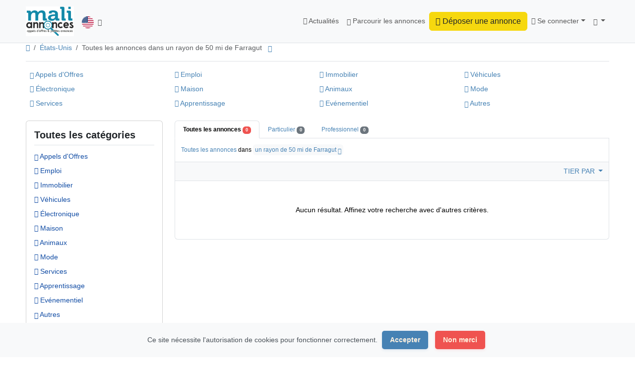

--- FILE ---
content_type: text/html; charset=UTF-8
request_url: https://mali-annonces.com/location/davie/2302
body_size: 69788
content:
<!DOCTYPE html><html lang="fr"><head> <meta charset="utf-8"> <meta name="csrf-token" content="EFt6XCnjSbWuCnr8htunlBbJ2zmZP2LTopGxoPnV"> <meta name="viewport" content="width=device-width, initial-scale=1"> <link rel="shortcut icon" href="https://www.mali-annonces.com/storage/app/ico/thumbnails/1500x1500-ico-691c6c1ccc894-648209565421.jpg"> <title>Petites annonces en Farragut, États-Unis</title> <meta name="description" property="description" content="Petites annonces - Farragut, États-Unis. Rechercher un produit ou un service - Farragut, États-Unis"> <link rel="canonical" href="https://mali-annonces.com/location/davie/2302"/> <base target="_top"/> <meta property="og:site_name" content="MALI ANNONCES" /><meta property="og:locale" content="fr" /><meta property="og:url" content="https://mali-annonces.com/location/davie/2302" /><meta property="og:title" content="Petites annonces en Farragut, États-Unis" /><meta property="og:description" content="Petites annonces - Farragut, États-Unis. Rechercher un produit ou un service - Farragut, États-Unis" /><meta property="og:type" content="website" /> <meta name="twitter:card" content="summary"> <meta name="twitter:title" content="Petites annonces en Farragut, États-Unis"> <meta name="twitter:description" content="Petites annonces - Farragut, États-Unis. Rechercher un produit ou un service - Farragut, États-Unis"> <meta name="twitter:domain" content="mali-annonces.com"> <link rel="alternate" type="application/atom+xml" href="https://mali-annonces.com/feed" title="My feed"> <meta name="google-site-verification" content="G-L3LXWJL59N" /> <link href="https://mali-annonces.com/dist/front/styles.css?id=9ff7ebfbefa9c9dda3304d6715dac7e5" rel="stylesheet"> <link href="https://mali-annonces.com/common/css/style.css" rel="stylesheet"> <link href="https://mali-annonces.com/dist/front/custom.css" rel="stylesheet"> <link href="https://mali-annonces.com/assets/plugins/select2/css/select2.min.css" rel="stylesheet" type="text/css"/> <link href="https://mali-annonces.com/assets/plugins/select2-bootstrap5-theme/1.3.0/select2-bootstrap-5-theme.min.css" rel="stylesheet" type="text/css"/> <style>/************************************************************ * Custom CSS started added by shubhu ************************************************************/.list-view > .item-list > .main-image { width: 30% !important;}.list-view > .item-list > .col-sm-7.col-12.d-flex.flex-column.justify-content-between { width: 70% !important;} .list-view > .item-list > .main-image .h-auto.position-relative { height: 75px !important;}@media(min-width: 576px){.list-view > .item-list > .main-image { width: 10% !important;}.list-view > .item-list > .col-sm-7.col-12.d-flex.flex-column.justify-content-between { width: 63% !important;} }.list-view > .item-list h5.fs-5{font-size: 1rem !important;}#homepage .container.mb-4.prevent-header-overlap.d-flex.align-items-center .card div.card-body .text-center { padding: 5px 11px !important; background: #1289a821;}.sidebar-sticky-content .card-body { background: #ffffc4; border: 1px solid #d01515; border-radius: 8px;}/* Single Post page Related Listing*/body > main > div.main-container > div:last-child:has(.card) { margin-top: 26px;}.item-list a.link-body-emphasis { font-weight: bold;}.item-list h5.fs-4.fw-bold { font-size: calc(0.575rem + .3vw) !important;}/************************************************************ * Custom CSS ended ************************************************************/.hero-wrap { height: 330px; min-height: 330px;}.bg-secondary { --bs-bg-opacity: 1; background-color: rgb(54 64 71) !important;}.link-body-emphasis { color: rgb(17 76 164) !important; font-weight: 500;}label { font-weight: 700;}.fw-lighter { font-size: 13px;}.fs-6 { font-size: 0.75rem !important;}.card-header { background-color: rgb(7 43 79 / 7%);}</style> <script async src="https://www.googletagmanager.com/gtag/js?id=G-L3LXWJL59N"></script><script> window.dataLayer = window.dataLayer || []; function gtag(){dataLayer.push(arguments);} gtag('js', new Date()); gtag('config', 'G-L3LXWJL59N');</script><script>document.addEventListener("DOMContentLoaded", () => { document.querySelectorAll('.fw-bolder').forEach(label => { if (label.textContent.includes("maliweb.net")) { label.closest('.col-sm-6').style.display = "none"; } });});/*For Checkbox -aa in listing add page */const label = document.querySelector('label[for="cf.27"]');label.textContent = label.textContent.replace(/-aa/, '');</script><meta name="google-adsense-account" content="ca-pub-1749454167534801"><meta name="msvalidate.01" content="8941B9DEC6D505003FE90E4052F68BEF" /> <script> /** * Execute callback function after page is loaded * * @param callback * @param isFullyLoaded */ if (!window.onDocumentReady) { function onDocumentReady(callback, isFullyLoaded = true) { switch (document.readyState) { case "loading": /* The document is still loading, attach the event listener */ document.addEventListener("DOMContentLoaded", callback); break; case "interactive": { if (!isFullyLoaded) { /* * The document has finished loading, and we can access DOM elements. * Sub-resources such as scripts, images, stylesheets and frames are still loading. * Call the callback (on next available tick (in 500 milliseconds)) */ setTimeout(callback, 500); } break; } case "complete": /* The page is fully loaded, call the callback directly */ callback(); break; default: document.addEventListener("DOMContentLoaded", callback); } } }</script> <script> paceOptions = { elements: true }; </script> <script src="https://mali-annonces.com/assets/plugins/pace-js/1.2.4/pace.min.js"></script> <link href="https://mali-annonces.com/assets/plugins/pace-js/1.2.4/pace-theme-default.min.css" rel="stylesheet"> <link rel="dns-prefetch" href="//fonts.googleapis.com"><link rel="dns-prefetch" href="//fonts.gstatic.com"><link rel="dns-prefetch" href="//storage.googleapis.com"><link rel="dns-prefetch" href="//graph.facebook.com"><link rel="dns-prefetch" href="//google.com"><link rel="dns-prefetch" href="//apis.google.com"><link rel="dns-prefetch" href="//ajax.googleapis.com"><link rel="dns-prefetch" href="//www.google-analytics.com"><link rel="dns-prefetch" href="//www.googletagmanager.com"><link rel="dns-prefetch" href="//pagead2.googlesyndication.com"><link rel="dns-prefetch" href="//gstatic.com"><link rel="dns-prefetch" href="//cdn.api.twitter.com"><link rel="dns-prefetch" href="//oss.maxcdn.com"><link rel="dns-prefetch" href="//cloudflare.com"></head><body class="bg-body text-body-emphasis skin"> <header> <nav class="navbar bg-body-tertiary border-bottom border-1 fixed-top navbar-expand-xl" role="navigation" id="mainNavbar" style="min-height: 75px"> <div class="container" id="mainNavbarContainer"> <a href="https://mali-annonces.com" class="navbar-brand logo logo-title"> <img src="https://www.mali-annonces.com/storage/app/logo/thumbnails/1500x1500-logo-68abb02e3f18c-597518405183.png" alt="mali annonces" class="main-logo dark-logo" data-bs-placement="bottom" data-bs-toggle="tooltip" title="MALI ANNONCES États-Unis" style="max-width:485px !important; max-height:90px !important; width:auto !important;" /> <img src="https://www.mali-annonces.com/storage/app/logo/thumbnails/1500x1500-logo-68abb02e3f18c-597518405183.png" alt="mali annonces" class="main-logo light-logo" data-bs-placement="bottom" data-bs-toggle="tooltip" title="MALI ANNONCES États-Unis" style="max-width:485px !important; max-height:90px !important; width:auto !important;" /> </a> <div class="d-flex align-items-center gap-2 float-end"> <button class="btn btn-sm btn-outline-primary d-xl-none" type="button" onclick="openLoginModal()" aria-label="Se connecter"> <i class="fa-solid fa-right-to-bracket"></i> <span class="d-none d-sm-inline ms-1">Se connecter</span> </button> <button class="navbar-toggler" type="button" data-bs-toggle="collapse" data-bs-target="#navbarNav" aria-controls="navbarNav" aria-expanded="false" aria-label="Toggle navigation" > <span class="navbar-toggler-icon"></span> </button> </div> <div class="collapse navbar-collapse" id="navbarNav"> <ul class="navbar-nav me-md-auto"> <li class="nav-item flag-menu country-flag mb-xl-0 mb-2" data-bs-toggle="tooltip" data-bs-placement="right" title="Sélectionnez un pays" > <a class="nav-link p-0 " data-bs-toggle="modal" data-bs-target="#selectCountry" style="cursor: pointer;"> <img class="flag-icon mt-1" src="https://mali-annonces.com/images/flags/circle/32/us.png" alt="États-Unis"> <i class="bi bi-chevron-down float-end mt-1 mx-2"></i> </a> </li> </ul> <ul class="navbar-nav ms-auto"> <li class="nav-item"> <a href="https://www.maliweb.net" target="_blank" class="nav-link menu-type-link"><i class="fa-solid fa-newspaper"></i> Actualités</a> </li> <li class="nav-item"> <a href="https://mali-annonces.com/search" class="nav-link menu-type-link"><i class="bi bi-grid-fill"></i> Parcourir les annonces</a> </li> <li class="nav-item"> <a href="https://mali-annonces.com/create" class="menu-type-button btn btn-highlight"><i class="fa-solid fa-pen-to-square"></i> Déposer une annonce</a> </li> <li class="nav-item dropdown"> <a href="#" class="nav-link dropdown-toggle menu-type-link" data-bs-toggle="dropdown"><i class="fa-solid fa-user"></i> <span>Se connecter</span></a> <ul class="dropdown-menu shadow-sm"> <li> <a href="#quickLogin" data-bs-toggle="modal" data-bs-target="#quickLogin" class="dropdown-item menu-type-link">Se connecter</a> </li> <li> <a href="https://mali-annonces.com/auth/register" class="dropdown-item menu-type-link">S'inscrire</a> </li> </ul> </li> <li class="nav-item dropdown"> <a href="#selectLanguage" class="nav-link dropdown-toggle" role="button" data-bs-toggle="modal" > <span><i class="bi bi-translate"></i></span> <span class="d-inline-block d-xl-none ms-1">Langue</span> </a> </li> </ul> </div> </div> </nav></header><main> <div class="m-0 pt-lg-4 pt-md-3 pt-3"></div><div class="container"> <form id="searchForm" name="search" action="https://mali-annonces.com/search" method="GET" data-csrf-token="EFt6XCnjSbWuCnr8htunlBbJ2zmZP2LTopGxoPnV" > <div class="row m-0"> <div class="col-12 px-1 py-1 bg-primary rounded"> <div class="row gx-1 gy-1"> <div class="col-xl-3 col-md-3 col-sm-12 col-12"> <select id="catSearch" name="c" style="width: 100%" class="form-select select2-from-array" > <option value="" selected> Toutes les catégories </option> <option value="135" > Appels d'Offres </option> <option value="73" > Emploi </option> <option value="37" > Immobilier </option> <option value="1" > Véhicules </option> <option value="14" > Électronique </option> <option value="30" > Maison </option> <option value="46" > Animaux </option> <option value="54" > Mode </option> <option value="97" > Services </option> <option value="114" > Apprentissage </option> <option value="122" > Evénementiel </option> <option value="136" > Autres </option> </select> </div> <div class="col-xl-4 col-md-4 col-sm-12 col-12"> <input type="text" name="q" value="" placeholder="Quoi ?" class="form-control keyword" > </div> <input type="hidden" id="rSearch" name="r" value=""> <input type="hidden" id="lSearch" name="l" value="2302"> <div class="col-xl-3 col-md-3 col-sm-12 col-12"> <input type="text" name="location" value="Farragut" placeholder="Où ?" data-old-value="Farragut" spellcheck="false" autocomplete="off" autocapitalize="off" tabindex="1" class="form-control autocomplete-enabled" > </div> <div class="col-xl-2 col-md-2 col-sm-12 col-12 d-grid"> <button type="submit" class="btn btn-primary"> <i class="fa-solid fa-magnifying-glass"></i> <span class="fw-bold d-sm-inline-block d-md-none d-lg-none d-xl-inline-block" >Trouver</span> </button> </div> </div> </div> </div> </form></div> <div class="main-container"> <div class="container"> <nav aria-label="breadcrumb" role="navigation" class="search-breadcrumb"> <ol class="breadcrumb mb-0 py-3"> <li class="breadcrumb-item"> <a href="https://mali-annonces.com" class="link-primary text-decoration-none link-opacity-75-hover"> <i class="fa-solid fa-house"></i> </a> </li> <li class="breadcrumb-item"> <a href="https://mali-annonces.com/search" class="link-primary text-decoration-none link-opacity-75-hover"> États-Unis </a> </li> <li class="breadcrumb-item active"> Toutes les annonces dans un rayon de 50 mi de Farragut &nbsp;<a href="#browseLocations" class="link-primary text-decoration-none link-opacity-75-hover" data-bs-toggle="modal" data-admin-code="US.TN" data-city-id="2302" > <i class="bi bi-chevron-down"></i> </a> </li> </ol> </nav></div> <div class="container mb-2 d-none d-sm-block"> <div class="row p-0 m-0"> <div class="col-12 p-0 m-0 border-top"></div> </div> </div> <div class="container mb-3 d-none d-sm-block"> <div class="row row-cols-lg-4 row-cols-md-3 row-cols-2 p-2 g-2" id="categoryBadge"> <div class="col"> <a href="https://mali-annonces.com/search?c=135&amp;l=2302" class="link-primary text-decoration-none link-opacity-75-hover"> <i class="bi-window-dock"></i> Appels d&#039;Offres </a> </div> <div class="col"> <a href="https://mali-annonces.com/search?c=73&amp;l=2302" class="link-primary text-decoration-none link-opacity-75-hover"> <i class="fa-solid fa-briefcase"></i> Emploi </a> </div> <div class="col"> <a href="https://mali-annonces.com/search?c=37&amp;l=2302" class="link-primary text-decoration-none link-opacity-75-hover"> <i class="fa-solid fa-house"></i> Immobilier </a> </div> <div class="col"> <a href="https://mali-annonces.com/search?c=1&amp;l=2302" class="link-primary text-decoration-none link-opacity-75-hover"> <i class="fa-solid fa-car"></i> Véhicules </a> </div> <div class="col"> <a href="https://mali-annonces.com/search?c=14&amp;l=2302" class="link-primary text-decoration-none link-opacity-75-hover"> <i class="fa-solid fa-laptop"></i> Électronique </a> </div> <div class="col"> <a href="https://mali-annonces.com/search?c=30&amp;l=2302" class="link-primary text-decoration-none link-opacity-75-hover"> <i class="fa-solid fa-couch"></i> Maison </a> </div> <div class="col"> <a href="https://mali-annonces.com/search?c=46&amp;l=2302" class="link-primary text-decoration-none link-opacity-75-hover"> <i class="fa-solid fa-paw"></i> Animaux </a> </div> <div class="col"> <a href="https://mali-annonces.com/search?c=54&amp;l=2302" class="link-primary text-decoration-none link-opacity-75-hover"> <i class="fa-solid fa-shirt"></i> Mode </a> </div> <div class="col"> <a href="https://mali-annonces.com/search?c=97&amp;l=2302" class="link-primary text-decoration-none link-opacity-75-hover"> <i class="fa-solid fa-clipboard-list"></i> Services </a> </div> <div class="col"> <a href="https://mali-annonces.com/search?c=114&amp;l=2302" class="link-primary text-decoration-none link-opacity-75-hover"> <i class="fa-solid fa-graduation-cap"></i> Apprentissage </a> </div> <div class="col"> <a href="https://mali-annonces.com/search?c=122&amp;l=2302" class="link-primary text-decoration-none link-opacity-75-hover"> <i class="fa-regular fa-calendar-days"></i> Evénementiel </a> </div> <div class="col"> <a href="https://mali-annonces.com/search?c=136&amp;l=2302" class="link-primary text-decoration-none link-opacity-75-hover"> <i class="bi bi-folder-fill"></i> Autres </a> </div> </div> </div> <div class="container"> <div class="row"> <div class="col-md-3 pb-4" id="leftSidebar"> <div class="w-100 d-none d-md-block" id="largeScreenSidebar"> <aside> <div class="card" id="movableSidebarContent"> <div class="card-body vstack gap-4 text-wrap"> <div id="catsList"> <div class="container p-0 vstack gap-2"> <h5 class="border-bottom pb-2 d-flex justify-content-between"> <span class="fw-bold">Toutes les catégories</span> </h5> <ul class="mb-0 list-unstyled"> <li class="py-1"> <a href="https://mali-annonces.com/search?c=135&amp;l=2302" class="link-body-emphasis text-decoration-none link-opacity-75-hover" title="Appels d&#039;Offres" > <span> <i class="bi-window-dock"></i> Appels d&#039;Offres </span> </a> </li> <li class="py-1"> <a href="https://mali-annonces.com/search?c=73&amp;l=2302" class="link-body-emphasis text-decoration-none link-opacity-75-hover" title="Emploi" > <span> <i class="fa-solid fa-briefcase"></i> Emploi </span> </a> </li> <li class="py-1"> <a href="https://mali-annonces.com/search?c=37&amp;l=2302" class="link-body-emphasis text-decoration-none link-opacity-75-hover" title="Immobilier" > <span> <i class="fa-solid fa-house"></i> Immobilier </span> </a> </li> <li class="py-1"> <a href="https://mali-annonces.com/search?c=1&amp;l=2302" class="link-body-emphasis text-decoration-none link-opacity-75-hover" title="Véhicules" > <span> <i class="fa-solid fa-car"></i> Véhicules </span> </a> </li> <li class="py-1"> <a href="https://mali-annonces.com/search?c=14&amp;l=2302" class="link-body-emphasis text-decoration-none link-opacity-75-hover" title="Électronique" > <span> <i class="fa-solid fa-laptop"></i> Électronique </span> </a> </li> <li class="py-1"> <a href="https://mali-annonces.com/search?c=30&amp;l=2302" class="link-body-emphasis text-decoration-none link-opacity-75-hover" title="Maison" > <span> <i class="fa-solid fa-couch"></i> Maison </span> </a> </li> <li class="py-1"> <a href="https://mali-annonces.com/search?c=46&amp;l=2302" class="link-body-emphasis text-decoration-none link-opacity-75-hover" title="Animaux" > <span> <i class="fa-solid fa-paw"></i> Animaux </span> </a> </li> <li class="py-1"> <a href="https://mali-annonces.com/search?c=54&amp;l=2302" class="link-body-emphasis text-decoration-none link-opacity-75-hover" title="Mode" > <span> <i class="fa-solid fa-shirt"></i> Mode </span> </a> </li> <li class="py-1"> <a href="https://mali-annonces.com/search?c=97&amp;l=2302" class="link-body-emphasis text-decoration-none link-opacity-75-hover" title="Services" > <span> <i class="fa-solid fa-clipboard-list"></i> Services </span> </a> </li> <li class="py-1"> <a href="https://mali-annonces.com/search?c=114&amp;l=2302" class="link-body-emphasis text-decoration-none link-opacity-75-hover" title="Apprentissage" > <span> <i class="fa-solid fa-graduation-cap"></i> Apprentissage </span> </a> </li> <li class="py-1"> <a href="https://mali-annonces.com/search?c=122&amp;l=2302" class="link-body-emphasis text-decoration-none link-opacity-75-hover" title="Evénementiel" > <span> <i class="fa-regular fa-calendar-days"></i> Evénementiel </span> </a> </li> <li class="py-1"> <a href="https://mali-annonces.com/search?c=136&amp;l=2302" class="link-body-emphasis text-decoration-none link-opacity-75-hover" title="Autres" > <span> <i class="bi bi-folder-fill"></i> Autres </span> </a> </li> </ul> </div> </div> <div class="container p-0 vstack gap-2"> <h5 class="border-bottom pb-2 d-flex justify-content-between"> <span class="fw-bold">Localités</span> <a href="https://mali-annonces.com/search" class="link-primary text-decoration-none link-opacity-75-hover" title="Supprimer ce filtre"><i class="bi bi-x-lg"></i></a> </h5> <div> <ul class="mb-0 list-unstyled long-list"> <li class="py-1"> <a href="https://mali-annonces.com/location/new-york-city/4743" class="link-body-emphasis text-decoration-none link-opacity-75-hover" title="New York City" > New York City </a> </li> <li class="py-1"> <a href="https://mali-annonces.com/location/los-angeles/5961" class="link-body-emphasis text-decoration-none link-opacity-75-hover" title="Los Angeles" > Los Angeles </a> </li> <li class="py-1"> <a href="https://mali-annonces.com/location/chicago/3172" class="link-body-emphasis text-decoration-none link-opacity-75-hover" title="Chicago" > Chicago </a> </li> <li class="py-1"> <a href="https://mali-annonces.com/location/brooklyn/4495" class="link-body-emphasis text-decoration-none link-opacity-75-hover" title="Brooklyn" > Brooklyn </a> </li> <li class="py-1"> <a href="https://mali-annonces.com/location/houston/2535" class="link-body-emphasis text-decoration-none link-opacity-75-hover" title="Houston" > Houston </a> </li> <li class="py-1"> <a href="https://mali-annonces.com/location/queens/4804" class="link-body-emphasis text-decoration-none link-opacity-75-hover" title="Queens" > Queens </a> </li> <li class="py-1"> <a href="https://mali-annonces.com/location/phoenix/5611" class="link-body-emphasis text-decoration-none link-opacity-75-hover" title="Phoenix" > Phoenix </a> </li> <li class="py-1"> <a href="https://mali-annonces.com/location/philadelphia/2150" class="link-body-emphasis text-decoration-none link-opacity-75-hover" title="Philadelphia" > Philadelphia </a> </li> <li class="py-1"> <a href="https://mali-annonces.com/location/manhattan/4694" class="link-body-emphasis text-decoration-none link-opacity-75-hover" title="Manhattan" > Manhattan </a> </li> <li class="py-1"> <a href="https://mali-annonces.com/location/san-antonio/2668" class="link-body-emphasis text-decoration-none link-opacity-75-hover" title="San Antonio" > San Antonio </a> </li> <li class="py-1"> <a href="https://mali-annonces.com/location/san-diego/6132" class="link-body-emphasis text-decoration-none link-opacity-75-hover" title="San Diego" > San Diego </a> </li> <li class="py-1"> <a href="https://mali-annonces.com/location/the-bronx/4493" class="link-body-emphasis text-decoration-none link-opacity-75-hover" title="The Bronx" > The Bronx </a> </li> <li class="py-1"> <a href="https://mali-annonces.com/location/dallas/2464" class="link-body-emphasis text-decoration-none link-opacity-75-hover" title="Dallas" > Dallas </a> </li> <li class="py-1"> <a href="https://mali-annonces.com/location/san-jose/6139" class="link-body-emphasis text-decoration-none link-opacity-75-hover" title="San Jose" > San Jose </a> </li> <li class="py-1"> <a href="https://mali-annonces.com/location/jacksonville/492" class="link-body-emphasis text-decoration-none link-opacity-75-hover" title="Jacksonville" > Jacksonville </a> </li> <li class="py-1"> <a href="https://mali-annonces.com/location/austin/2398" class="link-body-emphasis text-decoration-none link-opacity-75-hover" title="Austin" > Austin </a> </li> <li class="py-1"> <a href="https://mali-annonces.com/location/fort-worth/2492" class="link-body-emphasis text-decoration-none link-opacity-75-hover" title="Fort Worth" > Fort Worth </a> </li> <li class="py-1"> <a href="https://mali-annonces.com/location/columbus/1962" class="link-body-emphasis text-decoration-none link-opacity-75-hover" title="Columbus" > Columbus </a> </li> <li class="py-1"> <a href="https://mali-annonces.com/location/indianapolis/1029" class="link-body-emphasis text-decoration-none link-opacity-75-hover" title="Indianapolis" > Indianapolis </a> </li> <li class="py-1"> <a href="https://mali-annonces.com/location/charlotte/1747" class="link-body-emphasis text-decoration-none link-opacity-75-hover" title="Charlotte" > Charlotte </a> </li> <li class="py-1"> <a href="https://mali-annonces.com/location/san-francisco/6136" class="link-body-emphasis text-decoration-none link-opacity-75-hover" title="San Francisco" > San Francisco </a> </li> <li class="py-1"> <a href="https://mali-annonces.com/location/seattle/6940" class="link-body-emphasis text-decoration-none link-opacity-75-hover" title="Seattle" > Seattle </a> </li> <li class="py-1"> <a href="https://mali-annonces.com/location/denver/6304" class="link-body-emphasis text-decoration-none link-opacity-75-hover" title="Denver" > Denver </a> </li> <li class="py-1"> <a href="https://mali-annonces.com/location/washington/304" class="link-body-emphasis text-decoration-none link-opacity-75-hover" title="Washington" > Washington </a> </li> <li class="py-1"> <a href="https://mali-annonces.com/location/nashville/2350" class="link-body-emphasis text-decoration-none link-opacity-75-hover" title="Nashville" > Nashville </a> </li> <li class="py-1"> <a href="https://mali-annonces.com/location/el-paso/6458" class="link-body-emphasis text-decoration-none link-opacity-75-hover" title="El Paso" > El Paso </a> </li> <li class="py-1"> <a href="https://mali-annonces.com/location/oklahoma-city/2097" class="link-body-emphasis text-decoration-none link-opacity-75-hover" title="Oklahoma City" > Oklahoma City </a> </li> <li class="py-1"> <a href="https://mali-annonces.com/location/detroit/3813" class="link-body-emphasis text-decoration-none link-opacity-75-hover" title="Detroit" > Detroit </a> </li> <li class="py-1"> <a href="https://mali-annonces.com/location/boston/3541" class="link-body-emphasis text-decoration-none link-opacity-75-hover" title="Boston" > Boston </a> </li> <li class="py-1"> <a href="https://mali-annonces.com/location/memphis/2339" class="link-body-emphasis text-decoration-none link-opacity-75-hover" title="Memphis" > Memphis </a> </li> <li class="py-1"> <a href="https://mali-annonces.com/location/portland/6688" class="link-body-emphasis text-decoration-none link-opacity-75-hover" title="Portland" > Portland </a> </li> <li class="py-1"> <a href="https://mali-annonces.com/location/new-south-memphis/2351" class="link-body-emphasis text-decoration-none link-opacity-75-hover" title="New South Memphis" > New South Memphis </a> </li> <li class="py-1"> <a href="https://mali-annonces.com/location/las-vegas/6425" class="link-body-emphasis text-decoration-none link-opacity-75-hover" title="Las Vegas" > Las Vegas </a> </li> <li class="py-1"> <a href="https://mali-annonces.com/location/baltimore/1326" class="link-body-emphasis text-decoration-none link-opacity-75-hover" title="Baltimore" > Baltimore </a> </li> <li class="py-1"> <a href="https://mali-annonces.com/location/milwaukee/5477" class="link-body-emphasis text-decoration-none link-opacity-75-hover" title="Milwaukee" > Milwaukee </a> </li> <li class="py-1"> <a href="https://mali-annonces.com/location/south-boston/3679" class="link-body-emphasis text-decoration-none link-opacity-75-hover" title="South Boston" > South Boston </a> </li> <li class="py-1"> <a href="https://mali-annonces.com/location/albuquerque/6368" class="link-body-emphasis text-decoration-none link-opacity-75-hover" title="Albuquerque" > Albuquerque </a> </li> <li class="py-1"> <a href="https://mali-annonces.com/location/tucson/5638" class="link-body-emphasis text-decoration-none link-opacity-75-hover" title="Tucson" > Tucson </a> </li> <li class="py-1"> <a href="https://mali-annonces.com/location/fresno/5842" class="link-body-emphasis text-decoration-none link-opacity-75-hover" title="Fresno" > Fresno </a> </li> <li class="py-1"> <a href="https://mali-annonces.com/location/sacramento/6123" class="link-body-emphasis text-decoration-none link-opacity-75-hover" title="Sacramento" > Sacramento </a> </li> </ul> </div></div> <div class="container p-0 vstack gap-2"> <h5 class="border-bottom pb-2 d-flex justify-content-between"> <span class="fw-bold">Date de publication</span> </h5> <ul class="mb-0 list-unstyled ps-1"> <li class="p-1"> <input type="radio" name="postedDate" value="4" id="postedDate_4" > <label for="postedDate_4" class="fw-normal">il y a 3 jours</label> </li> <li class="p-1"> <input type="radio" name="postedDate" value="8" id="postedDate_8" > <label for="postedDate_8" class="fw-normal">il y a 1 semaine</label> </li> <li class="p-1"> <input type="radio" name="postedDate" value="31" id="postedDate_31" > <label for="postedDate_31" class="fw-normal">il y a 1 mois</label> </li> <li class="p-1"> <input type="radio" name="postedDate" value="184" id="postedDate_184" > <label for="postedDate_184" class="fw-normal">il y a 6 mois</label> </li> <li class="p-1"> <input type="radio" name="postedDate" value="368" id="postedDate_368" > <label for="postedDate_368" class="fw-normal">il y a 1 an</label> </li> <input type="hidden" id="postedQueryString" name="postedQueryString" value="" > </ul></div> </div> </div> </aside> </div> <div class="offcanvas offcanvas-start px-0" tabindex="-1" id="smallScreenSidebar" aria-labelledby="smallScreenSidebarLabel"> <div class="offcanvas-header bg-body-secondary"> <h5 class="offcanvas-title fw-bold" id="smallScreenSidebarLabel"> Filtres </h5> <button type="button" class="btn-close" data-bs-dismiss="offcanvas" aria-label="Close"></button> </div> <div class="offcanvas-body vh-200 overflow-y-auto"> </div> </div></div> <div class="col-md-9 mb-4"> <div class="list-view"> <ul class="nav nav-tabs" id="postType"> <li class="nav-item"> <a href="https://mali-annonces.com/location/davie/2302" class="nav-link fs-6 active fw-bold" aria-current="page" > Toutes les annonces <span class="badge text-bg-danger">0</span> </a> </li> <li class="nav-item"> <a href="https://mali-annonces.com/location/davie/2302?type=1" class="nav-link fs-6"> Particulier <span class="badge text-bg-secondary d-none d-lg-inline-block"> 0 </span> </a> </li> <li class="nav-item"> <a href="https://mali-annonces.com/location/davie/2302?type=2" class="nav-link fs-6"> Professionnel <span class="badge text-bg-secondary d-none d-lg-inline-block"> 0 </span> </a> </li> </ul> <div class="container bg-body py-3 border border-top-0"> <div class="row"> <div class="col-12 d-flex align-items-center justify-content-between"> <h4 class="mb-0 fs-6 breadcrumb-list clearfix"> <a href="https://mali-annonces.com/search" class="current link-primary text-decoration-none link-opacity-75-hover"><span>Toutes les annonces</span></a> dans <a rel="nofollow" class="link-primary text-decoration-none link-opacity-75-hover rounded p-1 bg-body-tertiary" href="https://mali-annonces.com/search">un rayon de 50 mi de Farragut <i class="bi bi-x"></i></a> </h4> </div> </div> </div> <div class="container px-1 py-2 bg-body-tertiary border border-top-0"> <ul class="list-inline m-0 p-0 text-end"> <li class="list-inline-item px-2 d-inline-block d-md-none"> <a href="#" class="text-uppercase link-primary text-decoration-none link-opacity-75-hover navbar-toggler" data-bs-toggle="offcanvas" data-bs-target="#smallScreenSidebar" aria-controls="smallScreenSidebar" aria-label="Toggle navigation" > <i class="fa-solid fa-bars"></i> Filtres </a> </li> <li class="list-inline-item px-2"> <div class="dropdown"> <a href="#" class="dropdown-toggle text-uppercase link-primary text-decoration-none link-opacity-75-hover" data-bs-toggle="dropdown" aria-expanded="false"> Tier par </a> <ul class="dropdown-menu"> <li> <a href="#" class="dropdown-item active" rel="nofollow"> Tier par </a> </li> <li> <a href="https://mali-annonces.com/location/davie/2302?orderBy=distance" class="dropdown-item" rel="nofollow"> Distance </a> </li> <li> <a href="https://mali-annonces.com/location/davie/2302?orderBy=priceAsc" class="dropdown-item" rel="nofollow"> Prix : Du - cher </a> </li> <li> <a href="https://mali-annonces.com/location/davie/2302?orderBy=priceDesc" class="dropdown-item" rel="nofollow"> Prix : Du + cher </a> </li> <li> <a href="https://mali-annonces.com/location/davie/2302?orderBy=date" class="dropdown-item" rel="nofollow"> Date </a> </li> <li> <a href="https://mali-annonces.com/location/davie/2302?distance=0" class="dropdown-item" rel="nofollow"> Autour de 0 mi </a> </li> <li> <a href="https://mali-annonces.com/location/davie/2302?distance=100" class="dropdown-item" rel="nofollow"> Autour de 100 mi </a> </li> <li> <a href="https://mali-annonces.com/location/davie/2302?distance=200" class="dropdown-item" rel="nofollow"> Autour de 200 mi </a> </li> <li> <a href="https://mali-annonces.com/location/davie/2302?distance=300" class="dropdown-item" rel="nofollow"> Autour de 300 mi </a> </li> <li> <a href="https://mali-annonces.com/location/davie/2302?distance=400" class="dropdown-item" rel="nofollow"> Autour de 400 mi </a> </li> <li> <a href="https://mali-annonces.com/location/davie/2302?distance=500" class="dropdown-item" rel="nofollow"> Autour de 500 mi </a> </li> </ul> </div> </li> </ul> </div> <div class="tab-content bg-body" id="myTabContent"> <div class="tab-pane fade show active" id="contentAll" role="tabpanel" aria-labelledby="tabAll"> <div class="container border border-top-0 rounded-bottom px-3"> <div class="py-5 text-center w-100"> Aucun résultat. Affinez votre recherche avec d&#039;autres critères. </div> </div> </div> </div> </div> </div> </div> </div> <div class="container mb-4"> <div class="card bg-body-tertiary border text-secondary p-3"> <div class="card-body text-center"> <h3 class="fs-3 fw-bold"> Avez-vous quelque chose à vendre ou à louer ? </h3> <h5 class="fs-5 mb-4"> Vendez vos produits et services en ligne GRATUITEMENT. C&#039;est plus facile que vous pouvez l&#039;imaginer ! </h5> <a href="https://mali-annonces.com/create" class="btn btn-primary px-3"> Démarrez maintenant! </a> </div> </div></div> </div> <form action="https://mali-annonces.com/auth/login" method="POST" role="form"> <input type="hidden" name="_token" value="EFt6XCnjSbWuCnr8htunlBbJ2zmZP2LTopGxoPnV" autocomplete="off"> <div class="modal fade" id="quickLogin" tabindex="-1" aria-labelledby="quickLoginLabel" aria-hidden="true"> <div class="modal-dialog modal-dialog-scrollable"> <div class="modal-content"> <div class="modal-header px-3"> <h4 class="modal-title fs-5 fw-bold" id="quickLoginLabel"> <i class="fa-solid fa-right-to-bracket"></i> Se connecter </h4> <button type="button" class="btn-close" data-bs-dismiss="modal" aria-label="Fermer"></button> </div> <div class="modal-body"> <div class="row"> <div class="col-12"> <input type="hidden" name="language_code" value="fr"> <div class="mb-3 col-md-12 auth-field-item mt-3"> <label class="form-label " for="mEmail"> Email<span class="text-danger ms-1">*</span> </label> <div class="input-group "> <span class="input-group-text"><i class="bi bi-person"></i></span> <input type="text" name="email" value="" placeholder="Email ou nom d&#039;utilisateur" class="form-control" > </div> </div> <input name="auth_field" type="hidden" value="email"> <div class="mb-3 col-md-12 password-field"> <label class="form-label " for="mPassword"> Mot de passe<span class="text-danger ms-1">*</span> </label> <div class="input-group toggle-password-wrapper"> <span class="input-group-text"><i class="bi bi-asterisk"></i></span> <input type="password" id="mPassword" name="password" placeholder="Mot de passe" autocomplete="new-password" class="form-control" > <span class="input-group-text"><a href="" class="text-muted text-decoration-none toggle-password-link" data-ignore-guard="true"><i class="fa-regular fa-eye-slash"></i></a></span> </div> </div> <div class="mb-3 col-md-12 mt-4"> <div class="row"> <div class="col text-start"> <div class="form-check"> <input type="hidden" name="remember" value="0"> <input type="checkbox" id="rememberMe2" name="remember" value="1"class="form-check-input"> <label class="form-check-label fw-normal" for="rememberMe2"> Se souvenir de moi </label> </div> </div> <div class="col-6 text-end"> <a href="https://mali-annonces.com/auth/password/forgot" class="link-primary text-decoration-none link-opacity-75-hover">Mot de passe oublié ?</a><br><a href="https://mali-annonces.com/auth/register" class="link-primary text-decoration-none link-opacity-75-hover">Créer un compte</a> </div> </div> </div> <div class="mb-3 col-md-12 mb-3 col-md-12 captcha-div"> <label class="form-label " for="captcha"> Verify you're human<span class="text-danger ms-1">*</span> </label> <div class=""> <div class="hstack gap-1" style="width: 256px;"> <div class="captcha-challenge w-100 border rounded d-inline-flex justify-content-center align-items-center" style="min-height: 58px;"></div> <a href="" class="btn btn-primary btn-refresh py-2 px-3" data-bs-toggle="tooltip" title="Actualisez le code de sécurité." rel="nofollow"> <i class="fa-solid fa-rotate"></i> </a> </div> <div class="form-text my-1">Veuillez entrer le code de sécurité inscrit dans l'image ci-dessus dans le champ ci-dessous:</div> <div class="captcha-input" style="width: 256px;"> <input type="text" name="captcha" autocomplete="off" placeholder="Enter security code" class="form-control" > </div> </div> </div> <input type="hidden" name="quickLoginForm" value="1"> </div> </div> </div> <div class="modal-footer"> <button type="submit" class="btn btn-primary float-end">Se connecter</button> <button type="button" class="btn btn-secondary" data-bs-dismiss="modal">Annuler</button> </div> </div> </div> </div></form> <div class="modal fade" id="browseLocations" tabindex="-1" aria-labelledby="browseLocationsLabel" aria-hidden="true"> <div class="modal-dialog modal-lg modal-dialog-scrollable"> <div class="modal-content"> <div class="modal-header px-3"> <h4 class="modal-title fs-5 fw-bold" id="browseLocationsLabel"> <i class="fa-regular fa-map"></i> Sélectionnez une localité </h4> <button type="button" class="btn-close" data-bs-dismiss="modal" aria-label="Fermer"></button> </div> <div class="modal-body"> <div class="row"> <div class="col-12"> <div id="locationsTitle" class="mb-3"> Localités - <strong>États-Unis</strong> </div> <div class="col-12 border-bottom p-0 pb-3 mb-3"> <form id="locationsModalForm" method="POST"> <input type="hidden" name="_token" value="EFt6XCnjSbWuCnr8htunlBbJ2zmZP2LTopGxoPnV" autocomplete="off"> <input type="hidden" id="modalCountryChanged" name="country_changed" value="0"> <input type="hidden" id="modalTriggerName" name="trigger_name" value=""> <input type="hidden" id="modalUrl" name="url" value=""> <input type="hidden" id="modalAdminType" name="admin_type" value="0"> <input type="hidden" id="modalAdminCode" name="admin_code" value=""> <input type="hidden" id="currSearch" name="curr_search" value="YTowOnt9"> <div class="row g-3"> <div class="col-sm-12 col-md-11 col-lg-10"> <div class="input-group position-relative d-inline-flex align-items-center"> <input type="text" id="modalQuery" name="query" class="form-control input-md" placeholder="Rechercher une localité" aria-label="Rechercher une localité" value="" autocomplete="off" > <span class="input-group-text"> <i id="modalQueryClearBtn" class="bi bi-x-lg" style="cursor: pointer;"></i> </span> </div> </div> <div class="col-sm-12 col-md-3 col-lg-2 d-grid"> <button id="modalQuerySearchBtn" class="btn btn-primary"> Trouver </button> </div> </div> </form> </div> </div> <div class="col-12" id="locationsList"></div> </div> </div> </div> </div></div> <div class="modal fade" id="selectLanguage" tabindex="-1" aria-labelledby="selectLanguageLabel" aria-hidden="true"> <div class="modal-dialog modal-dialog-scrollable"> <div class="modal-content"> <div class="modal-header px-3"> <h4 class="modal-title fs-5 fw-bold" id="selectLanguageLabel"> <i class="bi bi-translate"></i> Langue </h4> <button type="button" class="btn-close" data-bs-dismiss="modal" aria-label="Fermer"></button> </div> <div class="modal-body"> <div id="modalBodyLanguageList" class="row row-cols-lg-3 row-cols-md-3 row-cols-sm-2 row-cols-2 px-lg-1 px-md-1 px-3"> <div class="col my-1 "> <i class="fa-regular fa-circle"></i>&nbsp;<a href="https://mali-annonces.com/locale/en" tabindex="-1" rel="alternate" hreflang="en" class="link-primary text-decoration-none" data-bs-toggle="tooltip" data-bs-custom-class="modal-tooltip" title="English">English</a> </div> <div class="col my-1 "> <i class="fa-solid fa-circle-dot"></i>&nbsp;<span class="fw-bold" data-bs-toggle="tooltip" data-bs-custom-class="modal-tooltip" title="Français - French">Français</span> </div> </div> </div> </div> </div></div> <div class="modal fade" id="selectCountry" tabindex="-1" aria-labelledby="selectCountryLabel" aria-hidden="true"> <div class="modal-dialog modal-xl modal-dialog-scrollable"> <div class="modal-content"> <div class="modal-header px-3"> <h4 class="modal-title fs-5 fw-bold" id="selectCountryLabel"> <i class="bi bi-geo-alt"></i> Sélectionnez un pays </h4> <button type="button" class="btn-close" data-bs-dismiss="modal" aria-label="Fermer"></button> </div> <div class="modal-body" style="max-height: 495px; min-height: 140px;"> <div id="modalCountryList" class="row row-cols-xl-4 row-cols-lg-3 row-cols-2 px-lg-1 px-md-1 px-sm-3 px-3"> <div class="col d-flex align-items-center my-1 "> <img src="https://mali-annonces.com/images/flags/circle/16/bf.png" class="me-2" alt="Burkina Faso" > <a href="https://www.mali-annonces.com/locale/fr?country=BF" class="link-primary text-decoration-none" data-bs-toggle="tooltip" data-bs-custom-class="modal-tooltip" title="Burkina Faso" > Burkina Faso </a> </div> <div class="col d-flex align-items-center my-1 "> <img src="https://mali-annonces.com/images/flags/circle/16/es.png" class="me-2" alt="Espagne" > <a href="https://www.mali-annonces.com/locale/fr?country=ES" class="link-primary text-decoration-none" data-bs-toggle="tooltip" data-bs-custom-class="modal-tooltip" title="Espagne" > Espagne </a> </div> <div class="col d-flex align-items-center my-1 "> <img src="https://mali-annonces.com/images/flags/circle/16/us.png" class="me-2" alt="États-Unis" > <a href="https://www.mali-annonces.com/locale/en?country=US" class="link-primary text-decoration-none" data-bs-toggle="tooltip" data-bs-custom-class="modal-tooltip" title="États-Unis" > États-Unis </a> </div> <div class="col d-flex align-items-center my-1 "> <img src="https://mali-annonces.com/images/flags/circle/16/fr.png" class="me-2" alt="France" > <a href="https://www.mali-annonces.com/locale/fr?country=FR" class="link-primary text-decoration-none" data-bs-toggle="tooltip" data-bs-custom-class="modal-tooltip" title="France" > France </a> </div> <div class="col d-flex align-items-center my-1 "> <img src="https://mali-annonces.com/images/flags/circle/16/ml.png" class="me-2" alt="Mali" > <a href="https://www.mali-annonces.com/locale/fr?country=ML" class="link-primary text-decoration-none" data-bs-toggle="tooltip" data-bs-custom-class="modal-tooltip" title="Mali" > Mali </a> </div> <div class="col d-flex align-items-center my-1 "> <img src="https://mali-annonces.com/images/flags/circle/16/ne.png" class="me-2" alt="Niger" > <a href="https://www.mali-annonces.com/locale/fr?country=NE" class="link-primary text-decoration-none" data-bs-toggle="tooltip" data-bs-custom-class="modal-tooltip" title="Niger" > Niger </a> </div> </div> </div> </div> </div></div> <div class="modal fade" id="errorModal" tabindex="-1" aria-labelledby="errorModalLabel" aria-hidden="true"> <div class="modal-dialog modal-lg"> <div class="modal-content"> <div class="modal-header px-3"> <h4 class="modal-title fs-5 fw-bold" id="errorModalLabel"> Une erreur a été trouvée </h4> <button type="button" class="btn-close" data-bs-dismiss="modal" aria-label="Fermer"></button> </div> <div class="modal-body"> <div class="row"> <div id="errorModalBody" class="col-12"> ... </div> </div> </div> <div class='modal-footer'> <button type="button" class="btn btn-primary" data-bs-dismiss="modal">Fermer</button> </div> </div> </div></div> <div class="js-cookie-consent cookie-consent"> <span class="cookie-consent__message"> Ce site nécessite l'autorisation de cookies pour fonctionner correctement. </span> <button class="js-cookie-consent-agree cookie-consent-btn cookie-consent__agree"> Accepter </button> <button class="js-cookie-consent-disagree cookie-consent-btn cookie-consent__disagree"> Non merci </button></div> <script> window.laravelCookieConsent = (function () { const COOKIE_VALUE = 1; const COOKIE_DOMAIN = 'mali-annonces.com'; function consentWithCookies() { setCookie('laraclassifier_cookie_consent', COOKIE_VALUE, 7300); hideCookieDialog(); } function consentWithoutCookies() { clearDomainCookies(); let message = "L&#039;acceptation des cookies est nécessaire pour utiliser les services de ce site. Veuillez actualiser cette page pour continuer."; jsAlert(message, 'warning', false, true, true); } function cookieExists(name) { return (document.cookie.split('; ').indexOf(name + '=' + COOKIE_VALUE) !== -1); } function hideCookieDialog() { const dialogs = document.getElementsByClassName('js-cookie-consent'); for (let i = 0; i < dialogs.length; ++i) { dialogs[i].style.display = 'none'; } } function setCookie(name, value, expirationInDays) { const date = new Date(); date.setTime(date.getTime() + (expirationInDays * 24 * 60 * 60 * 1000)); document.cookie = name + '=' + value + ';expires=' + date.toUTCString() + ';domain=' + COOKIE_DOMAIN + ';path=/' + ';samesite=lax'; } function clearDomainCookies() { var cookies = document.cookie.split("; "); for (var c = 0; c < cookies.length; c++) { var d = window.location.hostname.split("."); while (d.length > 0) { var cookieBase = encodeURIComponent(cookies[c].split(";")[0].split("=")[0]) + '=; expires=Thu, 01-Jan-1970 00:00:01 GMT; domain=' + d.join('.') + ' ;path='; var p = location.pathname.split('/'); document.cookie = cookieBase + '/'; while (p.length > 0) { document.cookie = cookieBase + p.join('/'); p.pop(); } d.shift(); } } } if (cookieExists('laraclassifier_cookie_consent')) { hideCookieDialog(); } const agreeButtons = document.getElementsByClassName('js-cookie-consent-agree'); for (let i = 0; i < agreeButtons.length; ++i) { agreeButtons[i].addEventListener('click', consentWithCookies); } const disagreeButtons = document.getElementsByClassName('js-cookie-consent-disagree'); for (let i = 0; i < disagreeButtons.length; ++i) { disagreeButtons[i].addEventListener('click', consentWithoutCookies); } return { consentWithCookies: consentWithCookies, hideCookieDialog: hideCookieDialog }; })(); </script> </main> <footer> <div class="container-fluid border-top bg-black border-light-subtle text-light text-opacity-75 pt-5 pb-0 mt-4"> <div class="container p-0 my-0 pt-3"> <div class="row row-cols-lg-4 row-cols-md-3 row-cols-sm-2 row-cols-2 g-3"> <div class="col"> <h4 class="fs-6 fw-bold text-uppercase mb-4 menu-type-title">À propos de nous</h4> <ul class="mb-0 list-unstyled"> <li class="lh-lg"> <a href="https://mali-annonces.com/page/terms" class="link-light text-decoration-none link-opacity-75-hover link-opacity-75 menu-type-link">Conditions</a> </li> <li class="lh-lg"> <a href="https://mali-annonces.com/page/faq" class="link-light text-decoration-none link-opacity-75-hover link-opacity-75 menu-type-link">FAQ</a> </li> <li class="lh-lg"> <a href="https://mali-annonces.com/page/anti-scam" class="link-light text-decoration-none link-opacity-75-hover link-opacity-75 menu-type-link">Anti-Arnaque</a> </li> <li class="lh-lg"> <a href="https://mali-annonces.com/page/privacy" class="link-light text-decoration-none link-opacity-75-hover link-opacity-75 menu-type-link">Confidentialité</a> </li> </ul> </div> <div class="col"> <h4 class="fs-6 fw-bold text-uppercase mb-4 menu-type-title">Contact & Plan du site</h4> <ul class="mb-0 list-unstyled"> <li class="lh-lg"> <a href="https://mali-annonces.com/contact" class="link-light text-decoration-none link-opacity-75-hover link-opacity-75 menu-type-link">Contactez-nous</a> </li> <li class="lh-lg"> <a href="https://mali-annonces.com/sitemap" class="link-light text-decoration-none link-opacity-75-hover link-opacity-75 menu-type-link">Plan du site</a> </li> <li class="lh-lg"> <a href="https://mali-annonces.com/countries" class="link-light text-decoration-none link-opacity-75-hover link-opacity-75 menu-type-link">Pays</a> </li> </ul> </div> <div class="col"> <h4 class="fs-6 fw-bold text-uppercase mb-4 menu-type-title">Mon Compte</h4> <ul class="mb-0 list-unstyled"> <li class="lh-lg"> <a href="#quickLogin" data-bs-toggle="modal" data-bs-target="#quickLogin" class="link-light text-decoration-none link-opacity-75-hover link-opacity-75 menu-type-link">Se connecter</a> </li> <li class="lh-lg"> <a href="https://mali-annonces.com/auth/register" class="link-light text-decoration-none link-opacity-75-hover link-opacity-75 menu-type-link">S'inscrire</a> </li> </ul> </div> <div class="col"> <div class="row"> <div class="col-sm-12 col-12 p-lg-0"> <h4 class="fs-6 fw-bold text-uppercase mb-4"> Suivez-nous sur </h4> <ul class="mb-0 list-unstyled list-inline mx-0 social-media social-links"> <li class="list-inline-item me-0 px-0"> <a class="facebook" href="#" title="Facebook" > <i class="fa-brands fa-square-facebook"></i> </a> </li> <li class="list-inline-item me-0 px-0"> <a class="x-twitter" href="#" title="X (Twitter)" > <i class="fa-brands fa-square-x-twitter"></i> </a> </li> <li class="list-inline-item me-0 px-0"> <a class="instagram" href="#" title="Instagram" > <i class="fa-brands fa-square-instagram"></i> </a> </li> <li class="list-inline-item me-0 px-0"> <a class="linkedin" href="#" title="LinkedIn" > <i class="fa-brands fa-linkedin"></i> </a> </li> <li class="list-inline-item me-0 px-0"> <a class="pinterest" href="#" title="Pinterest" > <i class="fa-brands fa-square-pinterest"></i> </a> </li> <li class="list-inline-item me-0 px-0"> <a class="tiktok" href="#" title="Tiktok" > <i class="fa-brands fa-tiktok"></i> </a> </li> <li class="list-inline-item me-0 px-0"> <a class="youtube" href="#" title="YouTube" > <i class="fa-brands fa-youtube"></i> </a> </li> <li class="list-inline-item me-0 px-0"> <a class="vimeo" href="#" title="Vimeo" > <i class="fa-brands fa-vimeo"></i> </a> </li> <li class="list-inline-item me-0 px-0"> <a class="vk" href="#" title="VK (VKontakte)" > <i class="fa-brands fa-vk"></i> </a> </li> </ul> </div> </div> </div> </div> <div class="row"> <div class="col-12"> <div class="w-100 d-flex justify-content-between small border-top border-dark border-opacity-75 pt-5 mb-5 mt-md-5 mt-5 pt-2"> <div class="w-100 text-center"> &copy; 2026 MALI ANNONCES. Tous droits réservés. </div> </div> </div> </div> </div> </div></footer><script> var siteUrl = 'https://mali-annonces.com'; var languageCode = 'fr'; var isLoggedUser = false; var isLoggedAdmin = false; var isAdminPanel = false; var demoMode = false; var demoMessage = 'Cette fonction a été désactivée en mode de démonstration.'; var cookieParams = { expires: 1440, path: "/", domain: "mali-annonces.com", secure: false, sameSite: "lax" }; var langLayout = { loading: "Chargement...", errorFound: "Une erreur a été trouvée", refresh: "Rafraîchir", confirm: { button: { yes: "Oui", no: "Non", ok: "OK", cancel: "Annuler" }, message: { question: "Êtes-vous sûr de vouloir effectuer cette action ?", success: "L&#039;opération a été effectuée avec succès.", error: "Une erreur s&#039;est produite lors de l&#039;exécution de l&#039;action.", errorAbort: "Une erreur s&#039;est produite lors de l&#039;exécution de l&#039;action. L&#039;opération n&#039;a pas été effectuée.", cancel: "Action annulée. L&#039;opération n&#039;a pas été effectuée." } }, waitingDialog: { loading: { title: "Veuillez patienter", text: "Nous traitons votre demande..." }, complete: { title: "Terminé !", text: "Votre tâche est terminée." } }, hideMaxListItems: { moreText: "Voir plus", lessText: "Voir moins" }, select2: { errorLoading: function () { return "Les résultats ne peuvent pas être chargés." }, inputTooLong: function (e) { let t = e.input.length - e.maximum, n = "Veuillez supprimer le caractère {charsLength}"; n = n.replace('{charsLength}', t.toString()); return t != 1 && (n += 's'), n }, inputTooShort: function (e) { let t = e.minimum - e.input.length, n = "Veuillez saisir {minCharsLength} ou plus de caractères"; n = n.replace('{minCharsLength}', t.toString()); return n }, loadingMore: function () { return "Chargement de résultats supplémentaires…" }, maximumSelected: function (e) { let maxItems = e.maximum; let t = "Vous ne pouvez sélectionner que {maxItems} élément"; t = t.replace('{maxItems}', maxItems.toString()); return maxItems != 1 && (t += 's'), t }, noResults: function () { return "Aucun résultat trouvé" }, searching: function () { return "Recherche en cours…" } }, themePreference: { light: "The light mode is set successfully.", dark: "The dark mode is set successfully.", system: "The system theme is set successfully.", success: "The theme preference is set successfully.", empty: "The theme preference has been unset.", error: "Error occurred. The action is not performed.", }, location: { area: "region:" }, autoComplete: { searchCities: "Rechercher une ville...", enterMinimumChars: (threshold) => `Entrez au moins ${threshold} caractères pour trouver des villes`, noResultsFor: (query) => { query = `<strong>${query}</strong>`; return `Aucun résultat trouvé pour: ${query}` }, }, payment: { submitBtnLabel: { pay: "Payer", submit: "Envoyer", }, }, unsavedFormGuard: { error_form_not_found: "Formulaire non trouvé", unsaved_changes_prompt: "Vous avez des modifications non enregistrées. Voulez-vous vraiment quitter ?", }, }; const formValidateOptions = { formErrorMessage: "Ce formulaire contient des données invalides.", defaultErrors: { required: "Ce champ est obligatoire", validator: "Ce champ n&#039;est pas valide", }, errors: { alphanumeric: "Entrez une valeur alphanumérique", numeric: "Entrez une valeur numérique positive", email: "Entrez une adresse mail valide", url: "Entrez une URL valide", username: "Saisissez une chaine de caractères alphanumérique avec des traits de soulignement, de 3 à 16 caractères.", password: "Entrez un mot de passe fort", date: "Saisissez un format de date valide (AAAA-MM-JJ)", time: "Entrez un format d&#039;heure valide (HH 24 heures)", cardExpiry: "Entrez une date d&#039;expiration de carte valide", cardCvc: "Entrez un CVC de carte valide", }, };</script><script> var countryCode = 'US'; var timerNewMessagesChecking = 60000; var isSettingsAppDarkModeEnabled = false; var isSettingsAppSystemThemeEnabled = true; var userThemePreference = null; var showIconOnly = true; var defaultAuthField = 'email'; var phoneCountry = 'US'; var fakeLocationsResults = "0";</script> <script> if (typeof window.headerOptions === 'undefined') { window.headerOptions = {}; } window.headerOptions = { animationEnabled: false, navbarHeightOffset: 200, default: { darkThemeEnabled: false, height: 75, cssClasses: ' bg-body-tertiary border-bottom border-1 fixed-top', containerCssClasses: 'container', bgColor: '', borderColor: '', linkColorClass: '', linkColor: '', linkHoverColor: '', textColorClass: '', textColor: '', itemShadowClass: '', }, fixed: { enabled: true, darkThemeEnabled: false, height: 75, cssClasses: ' bg-body-tertiary navbar-sticky shadow fixed-top', containerCssClasses: 'container', bgColor: '', borderColor: '', linkColorClass: '', linkColor: '', linkHoverColor: '', textColorClass: '', textColor: '', itemShadowClass: '', }, expandedBgColorClass: 'bg-body-tertiary', expandedLinkColorClass: 'link-body-emphasis', expandedTextColorClass: 'text-body-emphasis', }; </script> <script> window.authTranslations = {"hide_password":"Masquer le mot de passe","show_password":"Afficher le mot de passe","hide":"Masquer","show":"Afficher","verify":"V\u00e9rifier","submitting":"Soumission..."};</script><script src="https://mali-annonces.com/dist/front/scripts.js?id=1842d21e8de45f481820984f410337ef"></script> <script src="https://mali-annonces.com/assets/plugins/lazysizes/lazysizes.min.js" async=""></script><script> onDocumentReady((event) => { SocialShare.init({width: 640, height: 480}); });</script> <script> onDocumentReady((event) => { const postTypeEl = document.querySelectorAll('#postType a'); if (postTypeEl.length > 0) { postTypeEl.forEach((element) => { element.addEventListener('click', (event) => { event.preventDefault(); let goToUrl = event.target.getAttribute('href'); redirect(goToUrl); }); }); } }); </script> <script> var defaultAdminType = '0'; var defaultAdminCode = 'US.TN'; </script> <script src="https://mali-annonces.com/assets/js/app/browse.locations.js"></script> <script> var lang = { labelSavePostSave: "Ajoutez dans vos favoris", labelSavePostRemove: "Enlevez de mes favoris", loginToSavePost: "Veuillez vous connecter pour enregistrer les annonces.", loginToSaveSearch: "Vous devez être identifié pour sauvergarder vos recherches." }; </script> <script> var baseUrl = 'https://mali-annonces.com/location/davie/2302'; onDocumentReady((event) => { const breakpointSize = 768; /* Run on initial load */ moveSidebarContentBasedOnScreenSize(breakpointSize); /* Run on window resize */ window.addEventListener('resize', () => { moveSidebarContentBasedOnScreenSize(breakpointSize); }); }); /** * Move the sidebar content based on screen size * Bootstrap's breakpoints: xxl:1400, xl:1200, lg:992, md:768, sm:576 * * @param breakpointSize */ function moveSidebarContentBasedOnScreenSize(breakpointSize) { const largeScreenDiv = document.querySelector('#largeScreenSidebar aside'); const smallScreenDiv = document.querySelector('#smallScreenSidebar .offcanvas-body'); const movableContent = document.getElementById('movableSidebarContent'); if (typeof breakpointSize === 'undefined') { breakpointSize = 768; } const isLargeScreen = (window.innerWidth >= breakpointSize); /* const isLargeScreen2 = window.matchMedia(`(min-width: ${breakpointSize}px)`).matches; */ if (isLargeScreen) { /* Move to large screen div if not already there */ if (!largeScreenDiv.contains(movableContent)) { largeScreenDiv.appendChild(movableContent); } } else { /* Move to small screen div if not already there */ if (!smallScreenDiv.contains(movableContent)) { smallScreenDiv.appendChild(movableContent); } } } </script> <script> onDocumentReady((event) => { const postedDateEls = document.querySelectorAll('input[type=radio][name=postedDate]'); if (postedDateEls.length > 0) { postedDateEls.forEach((element) => { element.addEventListener('click', (e) => { const queryStringEl = document.querySelector('input[type=hidden][name=postedQueryString]'); if (queryStringEl) { let queryString = queryStringEl.value; queryString += (queryString !== '') ? '&' : ''; queryString = queryString + 'postedDate=' + e.target.value; let searchUrl = baseUrl + '?' + queryString; redirect(searchUrl); } }); }); } }); </script> <script> onDocumentReady((event) => { const cfFormEl = $('#leftSidebar form.cf-form'); /* Select */ cfFormEl.find('select').change(function() { /* Get full field's ID */ let fullFieldId = $(this).attr('id'); /* Get full field's ID without dots */ let jsFullFieldId = fullFieldId.split('.').join(''); /* Get real field's ID (i.e. Without the custom field prefix (cf.)) */ let fieldId; const tmp = fullFieldId.split('.'); if (typeof tmp[1] !== 'undefined') { fieldId = tmp[1]; } else { return false; } /* Get saved QueryString */ const fieldQueryStringSelector = `#${jsFullFieldId}QueryString`; let fieldQueryString = $(fieldQueryStringSelector).val(); if (typeof fieldQueryString === 'undefined') { fieldQueryString = ''; } /* Add the field's value to the QueryString */ if (fieldQueryString !== '') { fieldQueryString = `${fieldQueryString}&`; } fieldQueryString = `${fieldQueryString}cf[${fieldId}]=` + $(this).val(); /* Redirect to the new search URL */ const searchUrl = `${baseUrl}?${fieldQueryString}`; redirect(searchUrl); }); /* Radio & Checkbox */ cfFormEl.find('input[type=radio], input[type=checkbox]').click(function() { /* Get full field's ID */ let fullFieldId = $(this).attr('id'); /* Get the field's ID without the option's value|ID (that is after the dash (-)) */ fullFieldId = fullFieldId.split('-')[0]; /* Get full field's ID without dots */ let jsFullFieldId = fullFieldId.split('.').join(''); /* Get real field's ID (i.e. Without the custom field prefix (cf.)) */ let fieldId; let fieldOptionId; const tmp = fullFieldId.split('.'); if (typeof tmp[1] !== 'undefined') { fieldId = tmp[1]; if (typeof tmp[2] !== 'undefined') { fieldOptionId = tmp[2]; } } else { return false; } /* Get saved QueryString */ const fieldQueryStringSelector = `#${jsFullFieldId}QueryString`; let fieldQueryString = $(fieldQueryStringSelector).val(); if (typeof fieldQueryString === 'undefined') { fieldQueryString = ''; } /* Check if field is checked */ if ( $(this).prop('checked') === true || $(this).prop('checked') === 1 || $(this).prop('checked') === '1' ) { /* Add the field's value to the QueryString */ if (fieldQueryString !== '') { fieldQueryString = fieldQueryString + '&'; } if (typeof fieldOptionId !== 'undefined') { fieldQueryString = `${fieldQueryString}cf[${fieldId}][${fieldOptionId}]=` + rawurlencode($(this).val()); } else { fieldQueryString = `${fieldQueryString}cf[${fieldId}]=` + $(this).val(); } } /* Redirect to the new search URL */ const searchUrl = `${baseUrl}?${fieldQueryString}`; redirect(searchUrl); }); }); </script> <script src="https://mali-annonces.com/assets/plugins/select2/js/select2.full.min.js"></script> <script src="https://mali-annonces.com/assets/plugins/select2/js/i18n/fr.js"></script> <script> onDocumentReady((event) => { const lang = 'fr'; const dir = 'ltr'; const theme = 'bootstrap-5'; const select2Els = $('.select2-from-array'); const largeSelect2Els = $('.select2-from-large-array'); let options = { lang: lang, dir: dir, width: '100%', dropdownAutoWidth: 'true', minimumResultsForSearch: Infinity, }; if (typeof langLayout !== 'undefined' && typeof langLayout.select2 !== 'undefined') { options.language = langLayout.select2; } if (typeof theme !== 'undefined') { options.theme = theme; } /* Non-searchable select boxes */ if (select2Els.length) { select2Els.each((index, element) => { if (!$(element).hasClass('select2-hidden-accessible')) { if (typeof theme !== 'undefined') { if (theme === 'bootstrap-5') { let widthOption = $(element).hasClass('w-100') ? '100%' : 'style'; options.width = $(element).data('width') ? $(element).data('width') : widthOption; options.placeholder = $(element).data('placeholder'); } } if (typeof getSelect2OptionsWithOffcanvas === 'function') { options = getSelect2OptionsWithOffcanvas(element, options); } $(element).select2(options); /* Indicate that the value of this field has changed */ $(element).on('select2:select', (e) => { element.dispatchEvent(new Event('input', {bubbles: true})); }); } }); } /* Searchable select boxes */ if (largeSelect2Els.length) { largeSelect2Els.each((index, element) => { if (!$(element).hasClass('select2-hidden-accessible')) { if (typeof theme !== 'undefined') { if (theme === 'bootstrap-5') { const widthOption = $(element).hasClass('w-100') ? '100%' : 'style'; const width = $(element).data('width'); options.width = width ? width : widthOption; options.placeholder = $(element).data('placeholder'); } } delete options.minimumResultsForSearch; if (typeof getSelect2OptionsWithOffcanvas === 'function') { options = getSelect2OptionsWithOffcanvas(element, options); } $(element).select2(options); /* Indicate that the value of this field has changed */ $(element).on('select2:select', (e) => { element.dispatchEvent(new Event('input', {bubbles: true})); }); } }); } }); </script> <script src="https://mali-annonces.com/assets/auth/js/toggle-password-visibility.js"></script> <script> onDocumentReady((event) => { }); </script> <script> /* Load the captcha image when the page is loaded */ function loadCaptchaImage(captchaChallengeSelector, captchaUrl, captchaSpinnerHtml, captchaImageHtml) { captchaUrl = getTimestampedUrl(captchaUrl); /* Convert captcha image HTML to a DOM object */ const captchaImageTmpEl = createElementFromHtml(captchaImageHtml); captchaImageTmpEl.src = captchaUrl; const captchaImgSelector = `${captchaChallengeSelector} img`; /* Remove existing <img> */ let captchaImageEls = document.querySelectorAll(captchaImgSelector); if (captchaImageEls.length > 0) { captchaImageEls.forEach(element => element.remove()); } /* Add the <img> tag in the DOM */ const captchaChallengeEls = document.querySelectorAll(captchaChallengeSelector); if (captchaChallengeEls.length > 0) { captchaChallengeEls.forEach(element => { /* element.append(captchaImageTmpEl); // ❌ Only works once */ element.append(captchaImageTmpEl.cloneNode(true)); /* Show the spinner */ insertCaptchaSpinner(captchaChallengeSelector, captchaSpinnerHtml); }); } /* Handle the added images */ /* Show the captcha's added images only when their image files are fully loaded */ const captchaObserver = domObserverBatch('body', { onAdd: (addedElements) => { /* Process all added elements at once */ const captchaImages = []; addedElements.forEach(element => { if (element.matches(captchaImgSelector)) { captchaImages.push(element); } captchaImages.push(...element.querySelectorAll(captchaImgSelector)); }); /* Add handlers to all new captcha images */ captchaImages.forEach(img => { img.addEventListener('load', () => { /* Hide the spinner */ removeCaptchaSpinner(captchaChallengeSelector, img); }); img.addEventListener('error', () => { console.error('Error loading captcha image'); /* Still hide the spinner even if loading fails */ removeCaptchaSpinner(captchaChallengeSelector, img); }); }); }, debounce: 100 /* Optional debounce for rapid additions */ }); /* Handle the existing images */ /* Show the existing captcha's images only when their image files are fully loaded */ captchaImageEls = document.querySelectorAll(captchaImgSelector); if (captchaImageEls.length > 0) { captchaImageEls.forEach(img => { img.addEventListener('load', () => { /* Hide the spinner */ removeCaptchaSpinner(captchaChallengeSelector, img); }); img.addEventListener('error', () => { console.error('Error loading captcha image'); /* Still hide the spinner even if loading fails */ removeCaptchaSpinner(captchaChallengeSelector, img); }); }); } } /* Set up the CAPTCHA reload by clicking on the CAPTCHA link */ function setupCaptchaReloadByClickingOnLink(captchaChallengeSelector, captchaUrl, captchaSpinnerHtml, captchaImgSelector, captchaLinkSelector) { const captchaLinkEls = document.querySelectorAll(captchaLinkSelector); if (captchaLinkEls.length <= 0) return; captchaLinkEls.forEach(link => { link.addEventListener('click', e => { e.preventDefault(); const captchaImageEls = document.querySelectorAll(captchaImgSelector); if (captchaImageEls.length > 0) { captchaImageEls.forEach(img => { reloadCaptchaImage(captchaChallengeSelector, img, captchaUrl, captchaSpinnerHtml); }); } }); }); } /* Helper function to add the click handler */ function addCaptchaClickHandler(captchaChallengeSelector, element, captchaUrl, captchaSpinnerHtml) { if (!element) return; element.addEventListener('click', e => { e.preventDefault(); reloadCaptchaImage(captchaChallengeSelector, e.target, captchaUrl, captchaSpinnerHtml); }); } // Reload the CAPTCHA image */ function reloadCaptchaImage(captchaChallengeSelector, captchaImageEl, captchaUrl, captchaSpinnerHtml) { /* Show the spinner */ insertCaptchaSpinner(captchaChallengeSelector, captchaSpinnerHtml); captchaUrl = getTimestampedUrl(captchaUrl); captchaImageEl.src = captchaUrl; /* Create a temporary image to preload */ const tmpImg = new Image(); tmpImg.addEventListener('load', () => { /* Hide the spinner */ removeCaptchaSpinner(captchaChallengeSelector); }); tmpImg.addEventListener('error', () => { console.error('Failed to load CAPTCHA image:', captchaUrl); /* Still hide the spinner even if loading fails */ removeCaptchaSpinner(captchaChallengeSelector); }); /* Start loading the new image */ tmpImg.src = captchaUrl; } /* Insert spinner into all the "div.captcha-challenge" elements */ function insertCaptchaSpinner(captchaChallengeSelector, captchaSpinnerHtml) { const captchaSpinnerTmpEl = createElementFromHtml(captchaSpinnerHtml); const captchaDivs = document.querySelectorAll(captchaChallengeSelector); captchaDivs.forEach(div => { /* Hide the image */ const imageEl = div.querySelector('img'); if (imageEl) { imageEl.style.display = 'none'; } /* Check if spinner already exists to avoid duplicates */ if (!div.querySelector('.captcha-spinner')) { div.append(captchaSpinnerTmpEl); } }); } /* Remove all inserted spinners */ function removeCaptchaSpinner(captchaChallengeSelector, imageEl = null) { /* Show captcha images */ if (imageEl) { imageEl.style.display = ''; } else { const captchaImgSelector = `${captchaChallengeSelector} img`; const captchaImages = document.querySelectorAll(captchaImgSelector); captchaImages.forEach(img => { img.style.display = ''; }); } /* Remove captcha spinners */ const spinners = document.querySelectorAll(`${captchaChallengeSelector} .captcha-spinner`); spinners.forEach(spinner => { spinner.remove(); }); } /* Make the CAPTCHA URL unique by adding the current timestamp to its parameters */ function getTimestampedUrl(captchaUrl) { if (captchaUrl.indexOf('?') !== -1) { return captchaUrl; } const timestamp = new Date().getTime(); return urlBuilder(captchaUrl, true).setParameters({t: timestamp}).value(); } /* Create a DOM element from an HTML string */ function createElementFromHtml(htmlString) { /* Create a new DOMParser instance */ const parser = new DOMParser(); /* Parse the string into a Document */ const doc = parser.parseFromString(htmlString, 'text/html'); /* Extract the first child (usually the parsed element) */ return doc.body.firstChild; } </script> <script> onDocumentReady((event) => { const captchaSelectorBase = '.captcha-div'; const captchaChallengeSelector = `${captchaSelectorBase} div.captcha-challenge`; const captchaImgSelector = `${captchaChallengeSelector} img`; const captchaUrl = 'https://mali-annonces.com/captcha/default'; const captchaImageHtml = '<img src="https://mali-annonces.com/images/blank.gif" class="w-100 me-auto rounded" style="vertical-align: middle;">'; const captchaSpinnerHtml = '<div class="captcha-spinner w-100 h-100 py-2 d-inline-flex justify-content-center align-items-center me-auto rounded" style="width: 180px;"><div class="spinner-border" role="status"><span class="visually-hidden">Loading...</span></div></div>'; /* Load the captcha image */ const stTimeout = 1000; setTimeout(() => loadCaptchaImage(captchaChallengeSelector, captchaUrl, captchaSpinnerHtml, captchaImageHtml), stTimeout); /* * Handle captcha reload link click * Reload the captcha image on by clicking on the reload link */ const captchaLinkSelector = `${captchaSelectorBase} a.btn-refresh`; setupCaptchaReloadByClickingOnLink(captchaChallengeSelector, captchaUrl, captchaSpinnerHtml, captchaImgSelector, captchaLinkSelector); }); </script> </body></html>

--- FILE ---
content_type: text/css; charset=UTF-8
request_url: https://mali-annonces.com/common/css/style.css
body_size: 1126
content:
/* === CSS Version === *//* === v18.1.1 === */.main-logo{width: auto;height: 60px;max-width: 430px !important;max-height: 80px !important;} @media (min-width: 1200px){.container{max-width: 1200px;}}